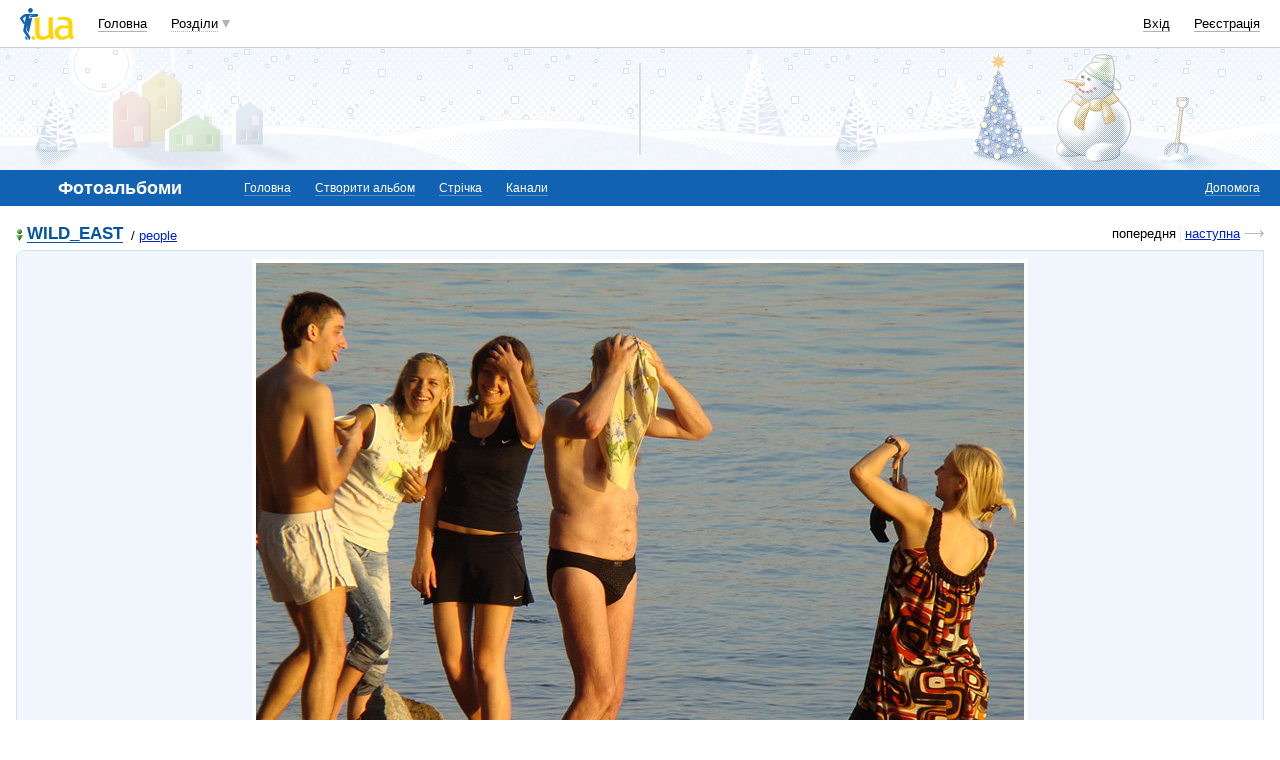

--- FILE ---
content_type: text/html; charset=utf-8
request_url: https://www.google.com/recaptcha/api2/aframe
body_size: 153
content:
<!DOCTYPE HTML><html><head><meta http-equiv="content-type" content="text/html; charset=UTF-8"></head><body><script nonce="zarQNrRZ05ynYxsO_Z5Xkg">/** Anti-fraud and anti-abuse applications only. See google.com/recaptcha */ try{var clients={'sodar':'https://pagead2.googlesyndication.com/pagead/sodar?'};window.addEventListener("message",function(a){try{if(a.source===window.parent){var b=JSON.parse(a.data);var c=clients[b['id']];if(c){var d=document.createElement('img');d.src=c+b['params']+'&rc='+(localStorage.getItem("rc::a")?sessionStorage.getItem("rc::b"):"");window.document.body.appendChild(d);sessionStorage.setItem("rc::e",parseInt(sessionStorage.getItem("rc::e")||0)+1);localStorage.setItem("rc::h",'1769090697513');}}}catch(b){}});window.parent.postMessage("_grecaptcha_ready", "*");}catch(b){}</script></body></html>

--- FILE ---
content_type: application/javascript; charset=UTF-8
request_url: https://i3.i.ua/cdn-cgi/challenge-platform/h/b/scripts/jsd/d251aa49a8a3/main.js?
body_size: 9299
content:
window._cf_chl_opt={AKGCx8:'b'};~function(V6,MC,MQ,MU,Mf,Mh,Mw,Ma,Mu,V1){V6=s,function(S,E,VQ,V5,M,V){for(VQ={S:344,E:504,M:573,V:422,b:557,G:522,W:418,e:406,v:456,I:394,z:419,L:454,y:347},V5=s,M=S();!![];)try{if(V=parseInt(V5(VQ.S))/1*(-parseInt(V5(VQ.E))/2)+parseInt(V5(VQ.M))/3*(-parseInt(V5(VQ.V))/4)+parseInt(V5(VQ.b))/5*(-parseInt(V5(VQ.G))/6)+parseInt(V5(VQ.W))/7+-parseInt(V5(VQ.e))/8*(parseInt(V5(VQ.v))/9)+parseInt(V5(VQ.I))/10*(-parseInt(V5(VQ.z))/11)+parseInt(V5(VQ.L))/12*(parseInt(V5(VQ.y))/13),E===V)break;else M.push(M.shift())}catch(b){M.push(M.shift())}}(g,251600),MC=this||self,MQ=MC[V6(536)],MU={},MU[V6(486)]='o',MU[V6(575)]='s',MU[V6(519)]='u',MU[V6(380)]='z',MU[V6(377)]='n',MU[V6(555)]='I',MU[V6(492)]='b',Mf=MU,MC[V6(337)]=function(S,E,M,V,Vk,VN,VO,Vs,G,I,z,L,y,x,F){if(Vk={S:451,E:525,M:512,V:451,b:429,G:562,W:579,e:562,v:579,I:340,z:503,L:479,y:538,x:415,F:415,o:463,Z:437,A:381,n:506,c:431},VN={S:516,E:479,M:538,V:494},VO={S:329,E:534,M:498,V:440},Vs=V6,G={'LyoxS':function(o,Z){return o<Z},'FFBia':function(o,Z){return Z===o},'Oibwr':function(o,Z,A){return o(Z,A)},'yQcOX':function(o,Z,A){return o(Z,A)}},null===E||void 0===E)return V;for(I=Mm(E),S[Vs(Vk.S)][Vs(Vk.E)]&&(I=I[Vs(Vk.M)](S[Vs(Vk.V)][Vs(Vk.E)](E))),I=S[Vs(Vk.b)][Vs(Vk.G)]&&S[Vs(Vk.W)]?S[Vs(Vk.b)][Vs(Vk.e)](new S[(Vs(Vk.v))](I)):function(o,VS,Z){for(VS=Vs,o[VS(VN.S)](),Z=0;G[VS(VN.E)](Z,o[VS(VN.M)]);o[Z+1]===o[Z]?o[VS(VN.V)](Z+1,1):Z+=1);return o}(I),z='nAsAaAb'.split('A'),z=z[Vs(Vk.I)][Vs(Vk.z)](z),L=0;G[Vs(Vk.L)](L,I[Vs(Vk.y)]);y=I[L],x=MB(S,E,y),z(x)?Vs(Vk.x)===Vs(Vk.F)?(F=G[Vs(Vk.o)]('s',x)&&!S[Vs(Vk.Z)](E[y]),Vs(Vk.A)===M+y?G[Vs(Vk.n)](W,M+y,x):F||W(M+y,E[y])):M(V):G[Vs(Vk.c)](W,M+y,x),L++);return V;function W(o,Z,Vg){Vg=s,Object[Vg(VO.S)][Vg(VO.E)][Vg(VO.M)](V,Z)||(V[Z]=[]),V[Z][Vg(VO.V)](o)}},Mh=V6(508)[V6(517)](';'),Mw=Mh[V6(340)][V6(503)](Mh),MC[V6(499)]=function(E,M,b0,VJ,VE,V,G,W,v,I,z){for(b0={S:484,E:443,M:433,V:570,b:466,G:576,W:538,e:466,v:518,I:440,z:341},VJ={S:570,E:433,M:484,V:443},VE=V6,V={},V[VE(b0.S)]=function(L,F){return L==F},V[VE(b0.E)]=function(L,F){return F*L},V[VE(b0.M)]=VE(b0.V),V[VE(b0.b)]=function(L,F){return L<F},G=V,W=Object[VE(b0.G)](M),v=0;v<W[VE(b0.W)];v++)if(I=W[v],I==='f'&&(I='N'),E[I]){for(z=0;G[VE(b0.e)](z,M[W[v]][VE(b0.W)]);-1===E[I][VE(b0.v)](M[W[v]][z])&&(Mw(M[W[v]][z])||E[I][VE(b0.I)]('o.'+M[W[v]][z])),z++);}else E[I]=M[W[v]][VE(b0.z)](function(L,VM,x){if(VM=VE,VM(VJ.S)!==G[VM(VJ.E)])x=x&y,F>>=1,G[VM(VJ.M)](0,o)&&(Z=A,n=W(i++)),L|=G[VM(VJ.V)](0<x?1:0,T),Y<<=1;else return'o.'+L})},Ma=function(G1,G0,bH,bj,bw,bh,bm,Vb,E,M,V,b){return G1={S:321,E:435,M:552,V:425,b:464},G0={S:393,E:386,M:571,V:396,b:323,G:496,W:379,e:559,v:329,I:493,z:498,L:518,y:348,x:441,F:517,o:356,Z:480,A:572,n:396,c:323,i:501,l:505,T:396,Y:469,K:560,P:440,C:396,Q:383,U:368,f:338,R:421,B:543,m:407,h:544,d:520,a:515,j:358,O:473,N:411,k:405,D:385,H:396},bH={S:544,E:538},bj={S:468},bw={S:399,E:356,M:538,V:385,b:329,G:534,W:498,e:412,v:329,I:534,z:498,L:498,y:490,x:528,F:444,o:458,Z:358,A:399,n:440,c:490,i:382,l:541,T:352,Y:440,K:468,P:490,C:371,Q:468,U:563,f:436,R:568,B:396,m:410,h:567,d:572,a:440,j:396,O:329,N:487,k:490,D:452,H:527,X:490,J:455,g0:410,g1:541,g2:430,g3:367,g4:440,g5:521,g6:331,g7:428,g8:455,g9:396,gg:353,gs:505,gS:436,gE:440,gM:411},bh={S:399},bm={S:336,E:385},Vb=V6,E={'FtpPT':function(G,W){return G==W},'xdFrs':function(G,W){return G<W},'ipduJ':function(G,W){return G+W},'CRWKQ':function(G,W){return W!==G},'VAVDx':function(G,W){return G<W},'MqQQV':function(G,W){return G|W},'jODeK':function(G,W){return G<<W},'fOCtZ':function(G,W){return W&G},'ZyVcx':function(G,W){return G(W)},'Clhyt':function(G,W){return G-W},'dehnu':function(G,W){return G>W},'IpeMG':function(G,W){return W|G},'hdICP':function(G,W){return G(W)},'DXvFb':function(G,W){return W|G},'LcfLl':function(G,W){return G<<W},'dFgEM':function(G,W){return G&W},'gLusm':function(G,W){return G>W},'LYrfr':function(G,W){return G-W},'IeWVd':function(G,W){return G(W)},'eUlNy':function(G,W){return G>W},'PHqGs':function(G,W){return W&G},'uHSAC':function(G,W){return W==G},'rIKDF':function(G,W){return G<W},'Tzqlg':function(G,W){return W|G},'jsGrK':function(G,W){return G==W},'oKaKQ':function(G,W){return W|G},'hbfIC':function(G,W){return G(W)},'EXMEc':Vb(G1.S),'NVVdQ':function(G,W){return G==W},'cAXOw':function(G,W){return G(W)},'AECkE':function(G,W){return G!=W},'XUXkv':Vb(G1.E),'QlKQt':Vb(G1.M),'josgb':function(G,W){return G(W)},'WItpu':function(G,W){return W==G},'MfuOR':function(G,W){return G(W)},'kNmGc':function(G,W){return G(W)},'HkVec':function(G,W){return W!=G},'khTxX':function(G,W){return W&G},'ubyDz':function(G,W){return G!=W},'TKqkO':function(G,W){return G==W},'UXbod':function(G,W){return G*W},'hbPDm':function(G,W){return G<W},'pMGUI':function(G,W){return G(W)},'QWkPo':function(G,W){return G*W},'kXjrC':function(G,W){return G(W)},'IjRey':function(G,W){return G+W}},M=String[Vb(G1.V)],V={'h':function(G,VG){return VG=Vb,E[VG(bh.S)](null,G)?'':V.g(G,6,function(W,Vp){return Vp=VG,Vp(bm.S)[Vp(bm.E)](W)})},'g':function(G,W,I,VW,z,L,y,x,F,o,Z,A,i,T,Y,K,P,C){if(VW=Vb,E[VW(bw.S)](null,G))return'';for(L={},y={},x='',F=2,o=3,Z=2,A=[],i=0,T=0,Y=0;E[VW(bw.E)](Y,G[VW(bw.M)]);Y+=1)if(K=G[VW(bw.V)](Y),Object[VW(bw.b)][VW(bw.G)][VW(bw.W)](L,K)||(L[K]=o++,y[K]=!0),P=E[VW(bw.e)](x,K),Object[VW(bw.v)][VW(bw.I)][VW(bw.z)](L,P))x=P;else{if(Object[VW(bw.v)][VW(bw.I)][VW(bw.L)](y,x)){if(256>x[VW(bw.y)](0)){if(E[VW(bw.x)](VW(bw.F),VW(bw.o))){for(z=0;E[VW(bw.Z)](z,Z);i<<=1,E[VW(bw.A)](T,W-1)?(T=0,A[VW(bw.n)](I(i)),i=0):T++,z++);for(C=x[VW(bw.c)](0),z=0;8>z;i=E[VW(bw.i)](E[VW(bw.l)](i,1),E[VW(bw.T)](C,1)),T==W-1?(T=0,A[VW(bw.Y)](E[VW(bw.K)](I,i)),i=0):T++,C>>=1,z++);}else return M[VW(bw.P)](V)}else{for(C=1,z=0;z<Z;i=C|i<<1,T==E[VW(bw.C)](W,1)?(T=0,A[VW(bw.n)](E[VW(bw.Q)](I,i)),i=0):T++,C=0,z++);for(C=x[VW(bw.P)](0),z=0;E[VW(bw.U)](16,z);i=E[VW(bw.f)](E[VW(bw.l)](i,1),1&C),T==W-1?(T=0,A[VW(bw.n)](E[VW(bw.R)](I,i)),i=0):T++,C>>=1,z++);}F--,F==0&&(F=Math[VW(bw.B)](2,Z),Z++),delete y[x]}else for(C=L[x],z=0;z<Z;i=E[VW(bw.m)](E[VW(bw.h)](i,1),E[VW(bw.d)](C,1)),T==E[VW(bw.C)](W,1)?(T=0,A[VW(bw.a)](E[VW(bw.Q)](I,i)),i=0):T++,C>>=1,z++);x=(F--,F==0&&(F=Math[VW(bw.j)](2,Z),Z++),L[P]=o++,String(K))}if(E[VW(bw.x)]('',x)){if(Object[VW(bw.O)][VW(bw.G)][VW(bw.z)](y,x)){if(E[VW(bw.N)](256,x[VW(bw.k)](0))){for(z=0;z<Z;i<<=1,E[VW(bw.A)](T,E[VW(bw.D)](W,1))?(T=0,A[VW(bw.Y)](E[VW(bw.H)](I,i)),i=0):T++,z++);for(C=x[VW(bw.X)](0),z=0;E[VW(bw.J)](8,z);i=E[VW(bw.g0)](E[VW(bw.g1)](i,1),E[VW(bw.g2)](C,1)),E[VW(bw.g3)](T,W-1)?(T=0,A[VW(bw.g4)](I(i)),i=0):T++,C>>=1,z++);}else{for(C=1,z=0;E[VW(bw.g5)](z,Z);i=E[VW(bw.g6)](i<<1.32,C),E[VW(bw.g7)](T,W-1)?(T=0,A[VW(bw.Y)](I(i)),i=0):T++,C=0,z++);for(C=x[VW(bw.k)](0),z=0;E[VW(bw.g8)](16,z);i=i<<1|C&1,T==W-1?(T=0,A[VW(bw.Y)](I(i)),i=0):T++,C>>=1,z++);}F--,0==F&&(F=Math[VW(bw.g9)](2,Z),Z++),delete y[x]}else for(C=L[x],z=0;z<Z;i=E[VW(bw.gg)](i<<1.53,C&1.02),T==W-1?(T=0,A[VW(bw.g4)](E[VW(bw.gs)](I,i)),i=0):T++,C>>=1,z++);F--,0==F&&Z++}for(C=2,z=0;z<Z;i=E[VW(bw.gS)](i<<1,C&1),W-1==T?(T=0,A[VW(bw.gE)](I(i)),i=0):T++,C>>=1,z++);for(;;)if(i<<=1,W-1==T){A[VW(bw.Y)](E[VW(bw.K)](I,i));break}else T++;return A[VW(bw.gM)]('')},'j':function(G,bD,bd,VI,W){return bD={S:528,E:529,M:321,V:401,b:490,G:535,W:532,e:440,v:366,I:490,z:440,L:440,y:459,x:578,F:481,o:440,Z:396,A:490},bd={S:455},VI=Vb,W={'EqfgR':function(e,I,Ve){return Ve=s,E[Ve(bd.S)](e,I)},'Cgwoj':function(e,I){return e<I},'bYacV':function(e,I){return e==I},'pjTuQ':function(e,I,Vv){return Vv=s,E[Vv(bj.S)](e,I)},'oEaYt':function(e,I){return e|I},'XqXOS':function(e,I){return I&e},'cAVCe':function(e,I){return e-I}},G==null?'':E[VI(bH.S)]('',G)?null:V.i(G[VI(bH.E)],32768,function(e,Vt,z){if(Vt=VI,E[Vt(bD.S)](E[Vt(bD.E)],Vt(bD.M))){if(W[Vt(bD.V)](256,ge[Vt(bD.b)](0))){for(sI=0;W[Vt(bD.G)](st,sz);sy<<=1,W[Vt(bD.W)](sx,sr-1)?(sF=0,so[Vt(bD.e)](W[Vt(bD.v)](sZ,sA)),sn=0):sq++,sL++);for(z=sc[Vt(bD.I)](0),si=0;8>sl;sY=1&z|sK<<1.94,sP==sC-1?(sQ=0,sU[Vt(bD.z)](sf(sR)),sB=0):sm++,z>>=1,sT++);}else{for(z=1,sh=0;sw<sd;su=sj<<1|z,sO==sN-1?(sk=0,sD[Vt(bD.L)](sH(sX)),sJ=0):S0++,z=0,sa++);for(z=S1[Vt(bD.b)](0),S2=0;W[Vt(bD.V)](16,S3);S5=W[Vt(bD.y)](S6<<1,W[Vt(bD.x)](z,1)),S7==W[Vt(bD.F)](S8,1)?(S9=0,Sg[Vt(bD.o)](W[Vt(bD.v)](Ss,SS)),SE=0):SM++,z>>=1,S4++);}sM--,sV==0&&(sb=sG[Vt(bD.Z)](2,sp),sW++),delete se[sv]}else return G[Vt(bD.A)](e)})},'i':function(G,W,I,Vz,z,L,y,x,F,o,Z,A,i,T,Y,K,P,C,B,Q,U,R){for(Vz=Vb,z={},z[Vz(G0.S)]=function(j,O){return j instanceof O},z[Vz(G0.E)]=function(j,O){return j<O},L=z,y=[],x=4,F=4,o=3,Z=[],T=E[Vz(G0.M)](I,0),Y=W,K=1,A=0;3>A;y[A]=A,A+=1);for(P=0,C=Math[Vz(G0.V)](2,2),i=1;E[Vz(G0.b)](i,C);)if(E[Vz(G0.G)]===E[Vz(G0.W)])return L[Vz(G0.S)](K,G[Vz(G0.e)])&&L[Vz(G0.E)](0,W[Vz(G0.e)][Vz(G0.v)][Vz(G0.I)][Vz(G0.z)](i)[Vz(G0.L)](Vz(G0.y)));else for(Q=Vz(G0.x)[Vz(G0.F)]('|'),U=0;!![];){switch(Q[U++]){case'0':Y>>=1;continue;case'1':i<<=1;continue;case'2':P|=(E[Vz(G0.o)](0,R)?1:0)*i;continue;case'3':0==Y&&(Y=W,T=E[Vz(G0.Z)](I,K++));continue;case'4':R=E[Vz(G0.A)](T,Y);continue}break}switch(P){case 0:for(P=0,C=Math[Vz(G0.n)](2,8),i=1;E[Vz(G0.c)](i,C);R=Y&T,Y>>=1,E[Vz(G0.i)](0,Y)&&(Y=W,T=I(K++)),P|=(0<R?1:0)*i,i<<=1);B=E[Vz(G0.l)](M,P);break;case 1:for(P=0,C=Math[Vz(G0.T)](2,16),i=1;i!=C;R=T&Y,Y>>=1,0==Y&&(Y=W,T=E[Vz(G0.Y)](I,K++)),P|=i*(0<R?1:0),i<<=1);B=E[Vz(G0.K)](M,P);break;case 2:return''}for(A=y[3]=B,Z[Vz(G0.P)](B);;){if(K>G)return'';for(P=0,C=Math[Vz(G0.C)](2,o),i=1;E[Vz(G0.Q)](i,C);R=E[Vz(G0.U)](T,Y),Y>>=1,E[Vz(G0.i)](0,Y)&&(Y=W,T=I(K++)),P|=i*(0<R?1:0),i<<=1);switch(B=P){case 0:for(P=0,C=Math[Vz(G0.V)](2,8),i=1;E[Vz(G0.f)](i,C);R=Y&T,Y>>=1,E[Vz(G0.R)](0,Y)&&(Y=W,T=I(K++)),P|=E[Vz(G0.B)](E[Vz(G0.m)](0,R)?1:0,i),i<<=1);y[F++]=E[Vz(G0.K)](M,P),B=F-1,x--;break;case 1:for(P=0,C=Math[Vz(G0.T)](2,16),i=1;C!=i;R=Y&T,Y>>=1,E[Vz(G0.h)](0,Y)&&(Y=W,T=E[Vz(G0.d)](I,K++)),P|=E[Vz(G0.a)](E[Vz(G0.j)](0,R)?1:0,i),i<<=1);y[F++]=E[Vz(G0.O)](M,P),B=F-1,x--;break;case 2:return Z[Vz(G0.N)]('')}if(E[Vz(G0.i)](0,x)&&(x=Math[Vz(G0.n)](2,o),o++),y[B])B=y[B];else if(B===F)B=E[Vz(G0.k)](A,A[Vz(G0.D)](0));else return null;Z[Vz(G0.P)](B),y[F++]=A+B[Vz(G0.D)](0),x--,A=B,x==0&&(x=Math[Vz(G0.H)](2,o),o++)}}},b={},b[Vb(G1.b)]=V.h,b}(),Mu=null,V1=V0(),V3();function MB(E,M,V,Vh,V8,G,W,e,I){W=(Vh={S:439,E:389,M:357,V:432,b:439,G:389,W:486,e:476,v:510,I:510,z:429,L:545},V8=V6,G={},G[V8(Vh.S)]=function(z,L){return L===z},G[V8(Vh.E)]=V8(Vh.M),G[V8(Vh.V)]=function(z,L){return z==L},G);try{if(W[V8(Vh.b)](V8(Vh.M),W[V8(Vh.G)]))e=M[V];else return'i'}catch(L){return'i'}if(e==null)return e===void 0?'u':'x';if(V8(Vh.W)==typeof e)try{if(V8(Vh.e)==typeof e[V8(Vh.v)])return e[V8(Vh.I)](function(){}),'p'}catch(y){}return E[V8(Vh.z)][V8(Vh.L)](e)?'a':e===E[V8(Vh.z)]?'D':!0===e?'T':e===!1?'F':(I=typeof e,W[V8(Vh.V)](V8(Vh.e),I)?MR(E,e)?'N':'f':Mf[I]||'?')}function MO(G7,Vx,E,M,V,b){return G7={S:491,E:377,M:461,V:374,b:491},Vx=V6,E={},E[Vx(G7.S)]=Vx(G7.E),E[Vx(G7.M)]=function(G,W){return G<W},M=E,V=MC[Vx(G7.V)],!V?null:(b=V.i,typeof b!==M[Vx(G7.b)]||M[Vx(G7.M)](b,30))?null:b}function V3(Gu,Ga,Gw,VY,S,E,M,V,W,e,b){if(Gu={S:377,E:474,M:507,V:511,b:374,G:514,W:427,e:326,v:526,I:376,z:483,L:424,y:460,x:542,F:542,o:359},Ga={S:354,E:427,M:465,V:542},Gw={S:514,E:416},VY=V6,S={'gDqWY':function(G){return G()},'RSQkv':function(G,W){return G(W)},'oNpda':VY(Gu.S),'LNeKU':function(G){return G()},'TXevc':VY(Gu.E),'Qanov':function(G,W,e){return G(W,e)},'ybXhz':function(G,W){return W!==G},'vtcPq':VY(Gu.M),'aslaZ':VY(Gu.V)},E=MC[VY(Gu.b)],!E)return;if(!S[VY(Gu.G)](MX))return;if(M=![],V=function(VK){if(VK=VY,!M){if(M=!![],!S[VK(Gw.S)](MX))return;S[VK(Gw.E)](Mj,function(G){V4(E,G)})}},MQ[VY(Gu.W)]!==VY(Gu.E))V();else if(MC[VY(Gu.e)]){if(S[VY(Gu.v)](S[VY(Gu.I)],VY(Gu.M)))return W=E[VY(Gu.b)],!W?null:(e=W.i,typeof e!==S[VY(Gu.z)]||e<30)?null:e;else MQ[VY(Gu.e)](VY(Gu.L),V)}else VY(Gu.V)===S[VY(Gu.y)]?(b=MQ[VY(Gu.x)]||function(){},MQ[VY(Gu.F)]=function(VP){VP=VY,S[VP(Ga.S)](b),MQ[VP(Ga.E)]!==S[VP(Ga.M)]&&(MQ[VP(Ga.V)]=b,V())}):S[VY(Gu.o)](V,b,G)}function V2(b,G,GQ,VT,W,v,I,z,L,y,x,F,o,Z,A,n,i){if(GQ={S:475,E:547,M:346,V:502,b:395,G:375,W:497,e:325,v:447,I:564,z:420,L:489,y:362,x:475,F:392,o:517,Z:363,A:550,n:472,c:482,i:488,l:558,T:464,Y:395,K:345,P:320,C:442,Q:467,U:349,f:495,R:350,B:551,m:320,h:565,d:320,a:565,j:478,O:320,N:355,k:539,D:374,H:512,X:576,J:388},VT=V6,W={},W[VT(GQ.S)]=function(c,i){return c===i},W[VT(GQ.E)]=VT(GQ.M),W[VT(GQ.V)]=function(c,i){return c+i},W[VT(GQ.b)]=function(c,i){return c+i},W[VT(GQ.G)]=VT(GQ.W),W[VT(GQ.e)]=VT(GQ.v),W[VT(GQ.I)]=VT(GQ.z),v=W,!MD(0))return![];z=(I={},I[VT(GQ.L)]=b,I[VT(GQ.y)]=G,I);try{if(v[VT(GQ.x)](v[VT(GQ.E)],VT(GQ.M))){for(L=VT(GQ.F)[VT(GQ.o)]('|'),y=0;!![];){switch(L[y++]){case'0':x=new MC[(VT(GQ.Z))]();continue;case'1':F={},F[VT(GQ.A)]=z,F[VT(GQ.n)]=A,F[VT(GQ.c)]=VT(GQ.i),x[VT(GQ.l)](Ma[VT(GQ.T)](F));continue;case'2':o=v[VT(GQ.V)](v[VT(GQ.Y)](VT(GQ.K)+MC[VT(GQ.P)][VT(GQ.C)],v[VT(GQ.G)]),n.r)+v[VT(GQ.e)];continue;case'3':x[VT(GQ.Q)](v[VT(GQ.I)],o);continue;case'4':x[VT(GQ.U)]=2500;continue;case'5':x[VT(GQ.f)]=function(){};continue;case'6':A=(Z={},Z[VT(GQ.R)]=MC[VT(GQ.P)][VT(GQ.R)],Z[VT(GQ.B)]=MC[VT(GQ.m)][VT(GQ.B)],Z[VT(GQ.h)]=MC[VT(GQ.d)][VT(GQ.a)],Z[VT(GQ.j)]=MC[VT(GQ.O)][VT(GQ.N)],Z[VT(GQ.k)]=V1,Z);continue;case'7':n=MC[VT(GQ.D)];continue}break}}else{for(i=[];null!==W;i=i[VT(GQ.H)](e[VT(GQ.X)](v)),I=z[VT(GQ.J)](L));return i}}catch(i){}}function MR(E,M,Vf,V7,V,G){return Vf={S:332,E:332,M:559,V:329,b:493,G:498,W:518,e:348},V7=V6,V={},V[V7(Vf.S)]=function(W,e){return W instanceof e},G=V,G[V7(Vf.E)](M,E[V7(Vf.M)])&&0<E[V7(Vf.M)][V7(Vf.V)][V7(Vf.b)][V7(Vf.G)](M)[V7(Vf.W)](V7(Vf.e))}function Mm(S,Vw,V9,E){for(Vw={S:512,E:576,M:388},V9=V6,E=[];null!==S;E=E[V9(Vw.S)](Object[V9(Vw.E)](S)),S=Object[V9(Vw.M)](S));return E}function s(S,E,M,V){return S=S-319,M=g(),V=M[S],V}function V4(V,b,Gj,VC,G,W,e,v){if(Gj={S:554,E:361,M:546,V:577,b:403,G:577,W:482,e:369,v:457,I:546,z:398,L:450,y:482,x:369,F:457,o:319,Z:530,A:398,n:450},VC=V6,G={},G[VC(Gj.S)]=VC(Gj.E),G[VC(Gj.M)]=VC(Gj.V),W=G,!V[VC(Gj.b)])return;b===VC(Gj.G)?(e={},e[VC(Gj.W)]=W[VC(Gj.S)],e[VC(Gj.e)]=V.r,e[VC(Gj.v)]=W[VC(Gj.I)],MC[VC(Gj.z)][VC(Gj.L)](e,'*')):(v={},v[VC(Gj.y)]=VC(Gj.E),v[VC(Gj.x)]=V.r,v[VC(Gj.F)]=VC(Gj.o),v[VC(Gj.Z)]=b,MC[VC(Gj.A)][VC(Gj.n)](v,'*'))}function Md(b3,VV,M,V,b,G,W,v){M=(b3={S:476,E:471,M:445,V:408,b:384,G:335,W:485,e:462,v:378,I:438,z:574,L:402,y:569,x:365,F:333,o:372,Z:397,A:556,n:400,c:384,i:537,l:510},VV=V6,{'ArWFK':VV(b3.S),'hSeVd':VV(b3.E),'unUGE':VV(b3.M),'LxBje':function(I,z,L,y,x){return I(z,L,y,x)},'qiGHy':VV(b3.V),'llXEK':VV(b3.b)});try{return V=MQ[VV(b3.G)](VV(b3.W)),V[VV(b3.e)]=VV(b3.v),V[VV(b3.I)]='-1',MQ[VV(b3.z)][VV(b3.L)](V),b=V[VV(b3.y)],G={},G=pRIb1(b,b,'',G),G=pRIb1(b,b[M[VV(b3.x)]]||b[M[VV(b3.F)]],'n.',G),G=M[VV(b3.o)](pRIb1,b,V[M[VV(b3.Z)]],'d.',G),MQ[VV(b3.z)][VV(b3.A)](V),W={},W.r=G,W.e=null,W}catch(I){if(M[VV(b3.n)]!==VV(b3.c)){if(M[VV(b3.i)]==typeof M[VV(b3.l)])return b[VV(b3.l)](function(){}),'p'}else return v={},v.r={},v.e=I,v}}function MN(){return MO()!==null}function Mk(GM,GE,Vr,S,E){if(GM={S:446,E:404,M:339,V:580},GE={S:446},Vr=V6,S={'YcTYD':function(M){return M()},'tTJtb':function(M,V){return M===V},'DepTr':function(M,V){return M(V)},'alMYN':function(M,V){return M*V}},E=S[Vr(GM.S)](MO),S[Vr(GM.E)](E,null))return;Mu=(Mu&&S[Vr(GM.M)](clearTimeout,Mu),setTimeout(function(VF){VF=Vr,S[VF(GE.S)](Mj)},S[Vr(GM.V)](E,1e3)))}function MX(Ge,VA,S,E,M,V){if(Ge={S:370,E:477,M:334,V:409,b:409,G:561},VA=V6,S={'eCGIg':function(b,G){return b(G)},'djIii':function(b,G){return b/G}},E=3600,M=MH(),V=Math[VA(Ge.S)](S[VA(Ge.E)](Date[VA(Ge.M)](),1e3)),V-M>E){if(VA(Ge.V)===VA(Ge.b))return![];else S[VA(Ge.G)](M,V)}return!![]}function MJ(S,E,Gl,Gi,Gc,Gq,Vn,M,V,b,G){Gl={S:322,E:345,M:374,V:500,b:320,G:363,W:467,e:420,v:553,I:324,z:442,L:434,y:403,x:349,F:495,o:524,Z:531,A:523,n:566,c:566,i:373,l:566,T:523,Y:558,K:464,P:540},Gi={S:448,E:513},Gc={S:390,E:390,M:327,V:449,b:391,G:449,W:577,e:343,v:449,I:329,z:534,L:498,y:490,x:330,F:440,o:490,Z:328,A:351,n:387,c:440,i:360,l:387,T:440,Y:423,K:396,P:414,C:426,Q:448},Gq={S:349},Vn=V6,M={'KgxIs':function(W,e){return W<e},'CvyTL':function(W,e){return W-e},'Skoji':function(W,e){return W<<e},'HbYvA':function(W,e){return W-e},'kVlus':function(W,e){return W>e},'pLqPU':function(W,e){return W==e},'uCNMN':function(W,e){return W<e},'LqcQe':function(W,e){return W|e},'MvBAB':function(W,e){return W(e)},'pmIgT':function(W,e){return W(e)},'nkuVA':Vn(Gl.S),'iuqxu':function(W,e){return W>=e},'ycVoh':function(W,e){return W+e},'FOmia':Vn(Gl.E),'emoyS':function(W){return W()}},V=MC[Vn(Gl.M)],console[Vn(Gl.V)](MC[Vn(Gl.b)]),b=new MC[(Vn(Gl.G))](),b[Vn(Gl.W)](Vn(Gl.e),M[Vn(Gl.v)](M[Vn(Gl.I)]+MC[Vn(Gl.b)][Vn(Gl.z)],Vn(Gl.L))+V.r),V[Vn(Gl.y)]&&(b[Vn(Gl.x)]=5e3,b[Vn(Gl.F)]=function(Vq){Vq=Vn,E(Vq(Gq.S))}),b[Vn(Gl.o)]=function(Vc,e){if(Vc=Vn,M[Vc(Gc.S)]===M[Vc(Gc.E)])M[Vc(Gc.M)](b[Vc(Gc.V)],200)&&M[Vc(Gc.b)](b[Vc(Gc.G)],300)?E(Vc(Gc.W)):E(Vc(Gc.e)+b[Vc(Gc.v)]);else{if(gd[Vc(Gc.I)][Vc(Gc.z)][Vc(Gc.L)](ga,gu)){if(256>SI[Vc(Gc.y)](0)){for(Ez=0;M[Vc(Gc.x)](EL,Ey);Er<<=1,EF==Eo-1?(EZ=0,EA[Vc(Gc.F)](En(Eq)),Ec=0):Ei++,Ex++);for(e=El[Vc(Gc.o)](0),ET=0;8>EY;EP=EC<<1|e&1.27,EQ==M[Vc(Gc.Z)](EU,1)?(Ef=0,ER[Vc(Gc.F)](EB(Em)),Eh=0):Ew++,e>>=1,EK++);}else{for(e=1,Ed=0;Ea<Eu;EO=M[Vc(Gc.A)](EN,1)|e,Ek==M[Vc(Gc.n)](ED,1)?(EH=0,EX[Vc(Gc.c)](EJ(M0)),M1=0):M2++,e=0,Ej++);for(e=M3[Vc(Gc.y)](0),M4=0;M[Vc(Gc.i)](16,M5);M7=M8<<1.81|1&e,M9==M[Vc(Gc.l)](Mg,1)?(Ms=0,MS[Vc(Gc.T)](ME(MM)),MV=0):Mb++,e>>=1,M6++);}Eb--,M[Vc(Gc.Y)](0,EG)&&(Ep=EW[Vc(Gc.K)](2,Ee),Ev++),delete EI[Et]}else for(e=sN[sk],sD=0;M[Vc(Gc.b)](sH,sX);S0=M[Vc(Gc.P)](S1<<1.04,1&e),S2==S3-1?(S4=0,S5[Vc(Gc.T)](M[Vc(Gc.C)](S6,S7)),S8=0):S9++,e>>=1,sJ++);SW=(Sg--,0==Ss&&(SS=SE[Vc(Gc.K)](2,SM),SV++),Sb[SG]=Sp++,M[Vc(Gc.Q)](Se,Sv))}},b[Vn(Gl.Z)]=function(Vi){Vi=Vn,M[Vi(Gi.S)](E,Vi(Gi.E))},G={'t':M[Vn(Gl.A)](MH),'lhr':MQ[Vn(Gl.n)]&&MQ[Vn(Gl.c)][Vn(Gl.i)]?MQ[Vn(Gl.l)][Vn(Gl.i)]:'','api':V[Vn(Gl.y)]?!![]:![],'c':M[Vn(Gl.T)](MN),'payload':S},b[Vn(Gl.Y)](Ma[Vn(Gl.K)](JSON[Vn(Gl.P)](G)))}function Mj(S,G5,G4,VL,E,M){G5={S:549,E:470,M:509,V:417},G4={S:533,E:342,M:476,V:335,b:485,G:462,W:378,e:438,v:574,I:402,z:569,L:471,y:445,x:413,F:408,o:556},VL=V6,E={'fzDNb':function(V,b,G,W,e){return V(b,G,W,e)},'XRVbM':VL(G5.S),'ZPuFs':function(V){return V()},'ZgpiX':VL(G5.E)},M=E[VL(G5.M)](Md),MJ(M.r,function(V,Vy,G,W,e,v){if(Vy=VL,Vy(G4.S)!==E[Vy(G4.E)])typeof S===Vy(G4.M)&&S(V),Mk();else return G=W[Vy(G4.V)](Vy(G4.b)),G[Vy(G4.G)]=Vy(G4.W),G[Vy(G4.e)]='-1',e[Vy(G4.v)][Vy(G4.I)](G),W=G[Vy(G4.z)],e={},e=v(W,W,'',e),e=I(W,W[Vy(G4.L)]||W[Vy(G4.y)],'n.',e),e=E[Vy(G4.x)](z,W,G[Vy(G4.F)],'d.',e),L[Vy(G4.v)][Vy(G4.o)](G),v={},v.r=e,v.e=null,v}),M.e&&V2(E[VL(G5.V)],M.e)}function V0(GT,Vl){return GT={S:548},Vl=V6,crypto&&crypto[Vl(GT.S)]?crypto[Vl(GT.S)]():''}function g(GO){return GO='Hdmkc,WdEKF,navigator,YcTYD,/invisible/jsd,pmIgT,status,postMessage,Object,LYrfr,BwcPN,12pGHOqd,eUlNy,144daoSBK,event,GfJEk,oEaYt,aslaZ,gOTbf,style,FFBia,xbPHRV,TXevc,PtTbo,open,ZyVcx,MfuOR,error on cf_chl_props,clientInformation,chctx,kXjrC,loading,yGFcz,function,djIii,pkLOA2,LyoxS,josgb,cAVCe,source,oNpda,EvuBr,iframe,object,gLusm,jsd,AdeF3,charCodeAt,FaHbv,boolean,toString,splice,ontimeout,XUXkv,/b/ov1/0.027853421752720483:1769088310:oQkOsGhLT1HUEpJBxZiRUbbCsgW_0j8yeo6LOzHByDs/,call,rxvNi8,log,WItpu,YkZyX,bind,188sVqfnQ,hbfIC,Oibwr,XcfAI,_cf_chl_opt;JJgc4;PJAn2;kJOnV9;IWJi4;OHeaY1;DqMg0;FKmRv9;LpvFx1;cAdz2;PqBHf2;nFZCC5;ddwW5;pRIb1;rxvNi8;RrrrA2;erHi9,ZPuFs,catch,ToCZk,concat,xhr-error,gDqWY,QWkPo,sort,split,indexOf,undefined,pMGUI,rIKDF,307950qUVxWs,emoyS,onload,getOwnPropertyNames,ybXhz,IeWVd,CRWKQ,EXMEc,detail,onerror,bYacV,MucXU,hasOwnProperty,Cgwoj,document,ArWFK,length,JBxy9,stringify,jODeK,onreadystatechange,UXbod,NVVdQ,isArray,WqRVo,McrXq,randomUUID,iCxdm,errorInfoObject,SSTpq3,ZDLmb,ycVoh,dfmqn,bigint,removeChild,5KgTMBa,send,Function,kNmGc,eCGIg,from,dehnu,xDqYR,LRmiB4,location,LcfLl,hdICP,contentWindow,EhnFy,cAXOw,dFgEM,132786dRPxVv,body,string,keys,success,XqXOS,Set,alMYN,error,_cf_chl_opt,AGQqA,CUYrN,AECkE,FOmia,PfSqx,addEventListener,iuqxu,CvyTL,prototype,KgxIs,Tzqlg,lQmDE,unUGE,now,createElement,FejnIZWd0gvfO-R9z168AslS+k$NaDy5KxHTcuQJMmhU2XYBqVowG4pLr73CbEPit,pRIb1,ubyDz,DepTr,includes,map,XRVbM,http-code:,2673sOlGot,/cdn-cgi/challenge-platform/h/,XdqpU,14454908ihTcPz,[native code],timeout,CnwA5,Skoji,fOCtZ,oKaKQ,LNeKU,aUjz8,xdFrs,fuaGo,VAVDx,Qanov,kVlus,cloudflare-invisible,TYlZ6,XMLHttpRequest,random,hSeVd,pjTuQ,uHSAC,khTxX,sid,floor,Clhyt,LxBje,href,__CF$cv$params,puZnU,vtcPq,number,display: none,QlKQt,symbol,d.cookie,MqQQV,HkVec,IruXK,charAt,CtyPQ,HbYvA,getPrototypeOf,MqGCr,nkuVA,uCNMN,7|2|0|3|4|5|6|1,aTkQw,610JSgvcd,YGIYy,pow,qiGHy,parent,FtpPT,llXEK,EqfgR,appendChild,api,tTJtb,IjRey,182968jfuUnQ,hbPDm,contentDocument,Edvrx,DXvFb,join,ipduJ,fzDNb,LqcQe,sKCnc,RSQkv,ZgpiX,1214584sPqtRT,57893cmhtIe,POST,TKqkO,4iSepAi,pLqPU,DOMContentLoaded,fromCharCode,MvBAB,readyState,jsGrK,Array,PHqGs,yQcOX,xwact,UkKsX,/jsd/oneshot/d251aa49a8a3/0.027853421752720483:1769088310:oQkOsGhLT1HUEpJBxZiRUbbCsgW_0j8yeo6LOzHByDs/,eGIxa,IpeMG,isNaN,tabIndex,chKQR,push,4|0|3|2|1,AKGCx8'.split(','),g=function(){return GO},g()}function MH(GG,VZ,S){return GG={S:374,E:370},VZ=V6,S=MC[VZ(GG.S)],Math[VZ(GG.E)](+atob(S.t))}function MD(E,Gb,Vo,M,V){return Gb={S:453,E:364},Vo=V6,M={},M[Vo(Gb.S)]=function(b,G){return b<G},V=M,V[Vo(Gb.S)](Math[Vo(Gb.E)](),E)}}()

--- FILE ---
content_type: application/javascript; charset=utf-8
request_url: https://fundingchoicesmessages.google.com/f/AGSKWxXXdgdtK76rJ6iN3XvimwPeLlry1pGnxlQGAokYMkK20-4emAgjV_e-tImqUCkbmShAuI6YPCPVY0eU2IiUglm9JNHg6OSzMUf8jkbiBoXWrOyflypb90liQAvENqQwkFDakDXFCE8IF7Q7GOp_ZBsJLsCAqdxIvIi3_XeDG7V9m13NlWxaFkzr0lua/_/adrotator_/adpicture1..com/adx//advalue__yahooads/
body_size: -1289
content:
window['0d4113d2-ae0f-43ba-9719-2311ea0312f2'] = true;